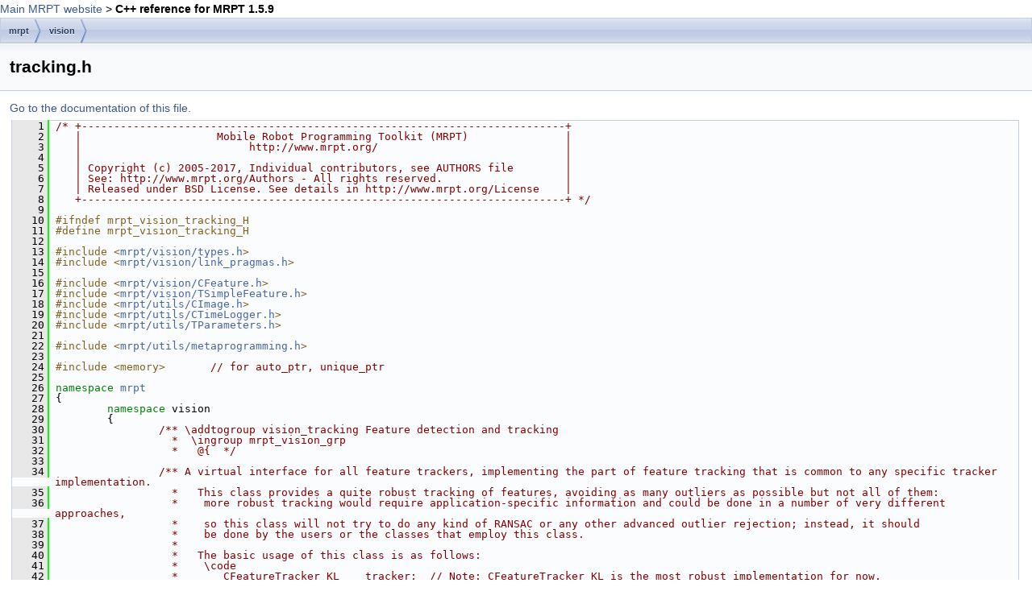

--- FILE ---
content_type: text/html
request_url: https://docs.mrpt.org/reference/mrpt-1.5/tracking_8h_source.html
body_size: 12360
content:
<!DOCTYPE HTML PUBLIC "-//W3C//DTD HTML 4.01 Transitional//EN">
<html><head><meta http-equiv="Content-Type" content="text/html;charset=iso-8859-1">
<title>tracking.h Source File</title>
<link href="doxygen.css" rel="stylesheet" type="text/css">
<link href="tabs.css" rel="stylesheet" type="text/css">
</head><body>
<div align="left"><a href="http://www.mrpt.org/">Main MRPT website</a> &gt; <b>C++ reference for MRPT 1.5.9</b> </div>
<!-- Generated by Doxygen 1.8.14 -->
<script type="text/javascript">
/* @license magnet:?xt=urn:btih:cf05388f2679ee054f2beb29a391d25f4e673ac3&amp;dn=gpl-2.0.txt GPL-v2 */
var searchBox = new SearchBox("searchBox", "search",false,'Search');
/* @license-end */
</script>
<script type="text/javascript" src="menudata.js"></script>
<script type="text/javascript" src="menu.js"></script>
<script type="text/javascript">
/* @license magnet:?xt=urn:btih:cf05388f2679ee054f2beb29a391d25f4e673ac3&amp;dn=gpl-2.0.txt GPL-v2 */
$(function() {
  initMenu('',true,true,'search.php','Search');
/* @license magnet:?xt=urn:btih:cf05388f2679ee054f2beb29a391d25f4e673ac3&amp;dn=gpl-2.0.txt GPL-v2 */
  $(document).ready(function() {
    if ($('.searchresults').length > 0) { searchBox.DOMSearchField().focus(); }
  });
});
/* @license-end */</script>
<div id="main-nav"></div>
<div id="nav-path" class="navpath">
  <ul>
<li class="navelem"><a class="el" href="dir_1b6c5db32a3e81898db4ad2fba19b0fa.html">mrpt</a></li><li class="navelem"><a class="el" href="dir_d598adbfe1870feb2c942381eb98da75.html">vision</a></li>  </ul>
</div>
</div><!-- top -->
<div class="header">
  <div class="headertitle">
<div class="title">tracking.h</div>  </div>
</div><!--header-->
<div class="contents">
<a href="tracking_8h.html">Go to the documentation of this file.</a><div class="fragment"><div class="line"><a name="l00001"></a><span class="lineno">    1</span>&#160;<span class="comment">/* +---------------------------------------------------------------------------+</span></div><div class="line"><a name="l00002"></a><span class="lineno">    2</span>&#160;<span class="comment">   |                     Mobile Robot Programming Toolkit (MRPT)               |</span></div><div class="line"><a name="l00003"></a><span class="lineno">    3</span>&#160;<span class="comment">   |                          http://www.mrpt.org/                             |</span></div><div class="line"><a name="l00004"></a><span class="lineno">    4</span>&#160;<span class="comment">   |                                                                           |</span></div><div class="line"><a name="l00005"></a><span class="lineno">    5</span>&#160;<span class="comment">   | Copyright (c) 2005-2017, Individual contributors, see AUTHORS file        |</span></div><div class="line"><a name="l00006"></a><span class="lineno">    6</span>&#160;<span class="comment">   | See: http://www.mrpt.org/Authors - All rights reserved.                   |</span></div><div class="line"><a name="l00007"></a><span class="lineno">    7</span>&#160;<span class="comment">   | Released under BSD License. See details in http://www.mrpt.org/License    |</span></div><div class="line"><a name="l00008"></a><span class="lineno">    8</span>&#160;<span class="comment">   +---------------------------------------------------------------------------+ */</span></div><div class="line"><a name="l00009"></a><span class="lineno">    9</span>&#160;</div><div class="line"><a name="l00010"></a><span class="lineno">   10</span>&#160;<span class="preprocessor">#ifndef mrpt_vision_tracking_H</span></div><div class="line"><a name="l00011"></a><span class="lineno">   11</span>&#160;<span class="preprocessor">#define mrpt_vision_tracking_H</span></div><div class="line"><a name="l00012"></a><span class="lineno">   12</span>&#160;</div><div class="line"><a name="l00013"></a><span class="lineno">   13</span>&#160;<span class="preprocessor">#include &lt;<a class="code" href="vision_2include_2mrpt_2vision_2types_8h.html">mrpt/vision/types.h</a>&gt;</span></div><div class="line"><a name="l00014"></a><span class="lineno">   14</span>&#160;<span class="preprocessor">#include &lt;<a class="code" href="vision_2include_2mrpt_2vision_2link__pragmas_8h.html">mrpt/vision/link_pragmas.h</a>&gt;</span></div><div class="line"><a name="l00015"></a><span class="lineno">   15</span>&#160;</div><div class="line"><a name="l00016"></a><span class="lineno">   16</span>&#160;<span class="preprocessor">#include &lt;<a class="code" href="_c_feature_8h.html">mrpt/vision/CFeature.h</a>&gt;</span></div><div class="line"><a name="l00017"></a><span class="lineno">   17</span>&#160;<span class="preprocessor">#include &lt;<a class="code" href="_t_simple_feature_8h.html">mrpt/vision/TSimpleFeature.h</a>&gt;</span></div><div class="line"><a name="l00018"></a><span class="lineno">   18</span>&#160;<span class="preprocessor">#include &lt;<a class="code" href="_c_image_8h.html">mrpt/utils/CImage.h</a>&gt;</span></div><div class="line"><a name="l00019"></a><span class="lineno">   19</span>&#160;<span class="preprocessor">#include &lt;<a class="code" href="_c_time_logger_8h.html">mrpt/utils/CTimeLogger.h</a>&gt;</span></div><div class="line"><a name="l00020"></a><span class="lineno">   20</span>&#160;<span class="preprocessor">#include &lt;<a class="code" href="_t_parameters_8h.html">mrpt/utils/TParameters.h</a>&gt;</span></div><div class="line"><a name="l00021"></a><span class="lineno">   21</span>&#160;</div><div class="line"><a name="l00022"></a><span class="lineno">   22</span>&#160;<span class="preprocessor">#include &lt;<a class="code" href="metaprogramming_8h.html">mrpt/utils/metaprogramming.h</a>&gt;</span></div><div class="line"><a name="l00023"></a><span class="lineno">   23</span>&#160;</div><div class="line"><a name="l00024"></a><span class="lineno">   24</span>&#160;<span class="preprocessor">#include &lt;memory&gt;</span>       <span class="comment">// for auto_ptr, unique_ptr</span></div><div class="line"><a name="l00025"></a><span class="lineno">   25</span>&#160;</div><div class="line"><a name="l00026"></a><span class="lineno">   26</span>&#160;<span class="keyword">namespace </span><a class="code" href="namespacemrpt.html">mrpt</a></div><div class="line"><a name="l00027"></a><span class="lineno">   27</span>&#160;{</div><div class="line"><a name="l00028"></a><span class="lineno">   28</span>&#160;        <span class="keyword">namespace </span>vision</div><div class="line"><a name="l00029"></a><span class="lineno">   29</span>&#160;        {<span class="comment"></span></div><div class="line"><a name="l00030"></a><span class="lineno">   30</span>&#160;<span class="comment">                /** \addtogroup vision_tracking Feature detection and tracking</span></div><div class="line"><a name="l00031"></a><span class="lineno">   31</span>&#160;<span class="comment">                  *  \ingroup mrpt_vision_grp</span></div><div class="line"><a name="l00032"></a><span class="lineno">   32</span>&#160;<span class="comment">                  *   @{  */</span></div><div class="line"><a name="l00033"></a><span class="lineno">   33</span>&#160;<span class="comment"></span></div><div class="line"><a name="l00034"></a><span class="lineno">   34</span>&#160;<span class="comment">                /** A virtual interface for all feature trackers, implementing the part of feature tracking that is common to any specific tracker implementation.</span></div><div class="line"><a name="l00035"></a><span class="lineno">   35</span>&#160;<span class="comment">                  *   This class provides a quite robust tracking of features, avoiding as many outliers as possible but not all of them:</span></div><div class="line"><a name="l00036"></a><span class="lineno">   36</span>&#160;<span class="comment">                  *    more robust tracking would require application-specific information and could be done in a number of very different approaches,</span></div><div class="line"><a name="l00037"></a><span class="lineno">   37</span>&#160;<span class="comment">                  *    so this class will not try to do any kind of RANSAC or any other advanced outlier rejection; instead, it should</span></div><div class="line"><a name="l00038"></a><span class="lineno">   38</span>&#160;<span class="comment">                  *    be done by the users or the classes that employ this class.</span></div><div class="line"><a name="l00039"></a><span class="lineno">   39</span>&#160;<span class="comment">                  *</span></div><div class="line"><a name="l00040"></a><span class="lineno">   40</span>&#160;<span class="comment">                  *   The basic usage of this class is as follows:</span></div><div class="line"><a name="l00041"></a><span class="lineno">   41</span>&#160;<span class="comment">                  *    \code</span></div><div class="line"><a name="l00042"></a><span class="lineno">   42</span>&#160;<span class="comment">                  *       CFeatureTracker_KL    tracker;  // Note: CFeatureTracker_KL is the most robust implementation for now.</span></div><div class="line"><a name="l00043"></a><span class="lineno">   43</span>&#160;<span class="comment">                  *       tracker.extra_params[&quot;add_new_features&quot;] = 1;  // Enable detection of new features, not only tracking</span></div><div class="line"><a name="l00044"></a><span class="lineno">   44</span>&#160;<span class="comment">                  *       tracker.extra_params[...] = ...</span></div><div class="line"><a name="l00045"></a><span class="lineno">   45</span>&#160;<span class="comment">                  *       // ....</span></div><div class="line"><a name="l00046"></a><span class="lineno">   46</span>&#160;<span class="comment">                  *       CFeatureList  theFeats;  // The list of features</span></div><div class="line"><a name="l00047"></a><span class="lineno">   47</span>&#160;<span class="comment">                  *       mrpt::utils::CImage  previous_img, current_img;</span></div><div class="line"><a name="l00048"></a><span class="lineno">   48</span>&#160;<span class="comment">                  *</span></div><div class="line"><a name="l00049"></a><span class="lineno">   49</span>&#160;<span class="comment">                  *       while (true) {</span></div><div class="line"><a name="l00050"></a><span class="lineno">   50</span>&#160;<span class="comment">                  *           current_img = ... // Grab new image.</span></div><div class="line"><a name="l00051"></a><span class="lineno">   51</span>&#160;<span class="comment">                  *           if ( previous_img_is_ok )</span></div><div class="line"><a name="l00052"></a><span class="lineno">   52</span>&#160;<span class="comment">                  *               tracker.trackFeatures(previous_img, current_img, theFeats);</span></div><div class="line"><a name="l00053"></a><span class="lineno">   53</span>&#160;<span class="comment">                  *           previous_img = current_img;</span></div><div class="line"><a name="l00054"></a><span class="lineno">   54</span>&#160;<span class="comment">                  *       }</span></div><div class="line"><a name="l00055"></a><span class="lineno">   55</span>&#160;<span class="comment">                  *    \endcode</span></div><div class="line"><a name="l00056"></a><span class="lineno">   56</span>&#160;<span class="comment">                  *</span></div><div class="line"><a name="l00057"></a><span class="lineno">   57</span>&#160;<span class="comment">                  *  Below follows the list of optional parameters for &quot;extra_params&quot; which can be set</span></div><div class="line"><a name="l00058"></a><span class="lineno">   58</span>&#160;<span class="comment">                  *  and will be understood by this base class for any specific tracker implementation.</span></div><div class="line"><a name="l00059"></a><span class="lineno">   59</span>&#160;<span class="comment">                  *  Note that all parameters are double&#39;s, but boolean flags are emulated by the values 0.0 (false) and 1.0 (true).</span></div><div class="line"><a name="l00060"></a><span class="lineno">   60</span>&#160;<span class="comment">                  *</span></div><div class="line"><a name="l00061"></a><span class="lineno">   61</span>&#160;<span class="comment">                  *  List of parameters:</span></div><div class="line"><a name="l00062"></a><span class="lineno">   62</span>&#160;<span class="comment">                  * &lt;table border=&quot;1&quot; &gt;</span></div><div class="line"><a name="l00063"></a><span class="lineno">   63</span>&#160;<span class="comment">                  *   &lt;tr&gt;&lt;td align=&quot;center&quot; &gt; &lt;b&gt;Parameter name&lt;/b&gt;  &lt;/td&gt;  &lt;td align=&quot;center&quot; &gt; &lt;b&gt;Default value&lt;/b&gt; &lt;/td&gt; &lt;td align=&quot;center&quot; &gt; &lt;b&gt;Comments&lt;/b&gt; &lt;/td&gt; &lt;/tr&gt;</span></div><div class="line"><a name="l00064"></a><span class="lineno">   64</span>&#160;<span class="comment">                  *   &lt;tr&gt;&lt;td align=&quot;center&quot; &gt; add_new_features  &lt;/td&gt;  &lt;td align=&quot;center&quot; &gt; 0 &lt;/td&gt;</span></div><div class="line"><a name="l00065"></a><span class="lineno">   65</span>&#160;<span class="comment">                  *      &lt;td&gt; If set to &quot;1&quot;, the class will not only track existing features, but will also perform (after doing the actual tracking) an efficient</span></div><div class="line"><a name="l00066"></a><span class="lineno">   66</span>&#160;<span class="comment">                  *            search for new features with the FAST detector, and will add them to the passed &quot;CFeatureList&quot; if they fulfill a set of restrictions,</span></div><div class="line"><a name="l00067"></a><span class="lineno">   67</span>&#160;<span class="comment">                  *            as stablished by the other parameters (see &lt;i&gt;add_new_feat_min_separation&lt;/i&gt;,&lt;i&gt;add_new_feat_max_features&lt;/i&gt;,&lt;i&gt;minimum_KLT_response_to_add&lt;/i&gt;).</span></div><div class="line"><a name="l00068"></a><span class="lineno">   68</span>&#160;<span class="comment">                  *        &lt;/td&gt; &lt;/tr&gt;</span></div><div class="line"><a name="l00069"></a><span class="lineno">   69</span>&#160;<span class="comment">                  *   &lt;tr&gt;&lt;td align=&quot;center&quot; &gt; add_new_feat_min_separation  &lt;/td&gt;  &lt;td align=&quot;center&quot; &gt; 15 &lt;/td&gt;</span></div><div class="line"><a name="l00070"></a><span class="lineno">   70</span>&#160;<span class="comment">                  *      &lt;td&gt; If &lt;i&gt;add_new_features&lt;/i&gt;==1,  this is the minimum separation (in pixels) to any other (old, or new) feature for it</span></div><div class="line"><a name="l00071"></a><span class="lineno">   71</span>&#160;<span class="comment">                  *             being considered a candidate to be added.</span></div><div class="line"><a name="l00072"></a><span class="lineno">   72</span>&#160;<span class="comment">                  *         &lt;/td&gt; &lt;/tr&gt;</span></div><div class="line"><a name="l00073"></a><span class="lineno">   73</span>&#160;<span class="comment">                  *   &lt;tr&gt;&lt;td align=&quot;center&quot; &gt; desired_num_features_adapt  &lt;/td&gt;  &lt;td align=&quot;center&quot; &gt; (img_width*img_height)/512 &lt;/td&gt;</span></div><div class="line"><a name="l00074"></a><span class="lineno">   74</span>&#160;<span class="comment">                  *      &lt;td&gt; If &lt;i&gt;add_new_features&lt;/i&gt;==1, the threshold of the FAST(ER) feature detector is dynamically adapted such as the number of</span></div><div class="line"><a name="l00075"></a><span class="lineno">   75</span>&#160;<span class="comment">                  *        raw FAST keypoints is around this number. This number should be much higher than the real desired numbre of features, since this</span></div><div class="line"><a name="l00076"></a><span class="lineno">   76</span>&#160;<span class="comment">                  *        one includes many features concentrated in space which are later discarded for the minimum distance.</span></div><div class="line"><a name="l00077"></a><span class="lineno">   77</span>&#160;<span class="comment">                  *         &lt;/td&gt; &lt;/tr&gt;</span></div><div class="line"><a name="l00078"></a><span class="lineno">   78</span>&#160;<span class="comment">                  *   &lt;tr&gt;&lt;td align=&quot;center&quot; &gt; desired_num_features &lt;/td&gt;  &lt;td align=&quot;center&quot; &gt; 100 &lt;/td&gt;</span></div><div class="line"><a name="l00079"></a><span class="lineno">   79</span>&#160;<span class="comment">                  *      &lt;td&gt; If &lt;i&gt;add_new_features&lt;/i&gt;==1, the target number of the patch associated to each feature will be updated with every N&#39;th frame. &lt;/td&gt; &lt;/tr&gt;</span></div><div class="line"><a name="l00080"></a><span class="lineno">   80</span>&#160;<span class="comment">                  *   &lt;tr&gt;&lt;td align=&quot;center&quot; &gt; add_new_feat_patch_size  &lt;/td&gt;  &lt;td align=&quot;center&quot; &gt; 11 &lt;/td&gt;</span></div><div class="line"><a name="l00081"></a><span class="lineno">   81</span>&#160;<span class="comment">                  *      &lt;td&gt; If &lt;i&gt;add_new_features&lt;/i&gt;==1,  for each new added feature, this is the size of the patch to be extracted around the keypoint (set to 0 if patches are not required at all).</span></div><div class="line"><a name="l00082"></a><span class="lineno">   82</span>&#160;<span class="comment">                  *          &lt;/td&gt; &lt;/tr&gt;</span></div><div class="line"><a name="l00083"></a><span class="lineno">   83</span>&#160;<span class="comment">                  *   &lt;tr&gt;&lt;td align=&quot;center&quot; &gt; minimum_KLT_response_to_add  &lt;/td&gt;  &lt;td align=&quot;center&quot; &gt; 10 &lt;/td&gt;</span></div><div class="line"><a name="l00084"></a><span class="lineno">   84</span>&#160;<span class="comment">                  *      &lt;td&gt; If &lt;i&gt;add_new_features&lt;/i&gt;==1, this sets the minimum KLT response of candidate FAST features to be added in each frame, if they also fulfil the other restrictions (e.g. min.distance).</span></div><div class="line"><a name="l00085"></a><span class="lineno">   85</span>&#160;<span class="comment">                  *         &lt;/td&gt; &lt;/tr&gt;</span></div><div class="line"><a name="l00086"></a><span class="lineno">   86</span>&#160;<span class="comment">                  *   &lt;tr&gt;&lt;td align=&quot;center&quot; &gt; check_KLT_response_every  &lt;/td&gt;  &lt;td align=&quot;center&quot; &gt; 0 &lt;/td&gt;</span></div><div class="line"><a name="l00087"></a><span class="lineno">   87</span>&#160;<span class="comment">                  *      &lt;td&gt; If &gt;0, it will compute the KLT response at each feature point every &lt;i&gt;N&lt;/i&gt; frames</span></div><div class="line"><a name="l00088"></a><span class="lineno">   88</span>&#160;<span class="comment">                  *            and those below &lt;i&gt;minimum_KLT_response&lt;/i&gt; will be marked as &quot;lost&quot; in their &quot;track_status&quot; field.</span></div><div class="line"><a name="l00089"></a><span class="lineno">   89</span>&#160;<span class="comment">                  *        &lt;/td&gt; &lt;/tr&gt;</span></div><div class="line"><a name="l00090"></a><span class="lineno">   90</span>&#160;<span class="comment">                  *   &lt;tr&gt;&lt;td align=&quot;center&quot; &gt; minimum_KLT_response  &lt;/td&gt;  &lt;td align=&quot;center&quot; &gt; 5 &lt;/td&gt;</span></div><div class="line"><a name="l00091"></a><span class="lineno">   91</span>&#160;<span class="comment">                  *      &lt;td&gt; See explanation of &lt;i&gt;check_KLT_response_every&lt;/i&gt;.</span></div><div class="line"><a name="l00092"></a><span class="lineno">   92</span>&#160;<span class="comment">                  *        &lt;/td&gt; &lt;/tr&gt;</span></div><div class="line"><a name="l00093"></a><span class="lineno">   93</span>&#160;<span class="comment">                  *   &lt;tr&gt;&lt;td align=&quot;center&quot; &gt; KLT_response_half_win  &lt;/td&gt;  &lt;td align=&quot;center&quot; &gt; 4 &lt;/td&gt;</span></div><div class="line"><a name="l00094"></a><span class="lineno">   94</span>&#160;<span class="comment">                  *      &lt;td&gt; When computing the KLT response of features (see &lt;i&gt;minimum_KLT_response&lt;/i&gt; and &lt;i&gt;minimum_KLT_response_to_add&lt;/i&gt;),</span></div><div class="line"><a name="l00095"></a><span class="lineno">   95</span>&#160;<span class="comment">                  *            the window centered at the point for its estimation will be of size (2*W+1)x(2*W+1), with &lt;i&gt;W&lt;/i&gt; being this parameter value.</span></div><div class="line"><a name="l00096"></a><span class="lineno">   96</span>&#160;<span class="comment">                  *       &lt;/td&gt; &lt;/tr&gt;</span></div><div class="line"><a name="l00097"></a><span class="lineno">   97</span>&#160;<span class="comment">                  *   &lt;tr&gt;&lt;td align=&quot;center&quot; &gt; update_patches_every  &lt;/td&gt;  &lt;td align=&quot;center&quot; &gt; 0 &lt;/td&gt;</span></div><div class="line"><a name="l00098"></a><span class="lineno">   98</span>&#160;<span class="comment">                  *      &lt;td&gt; If !=0, the patch associated to each feature will be updated with every N&#39;th frame. &lt;/td&gt; &lt;/tr&gt;</span></div><div class="line"><a name="l00099"></a><span class="lineno">   99</span>&#160;<span class="comment">                  *   &lt;tr&gt;&lt;td align=&quot;center&quot; &gt; remove_lost_features  &lt;/td&gt;  &lt;td align=&quot;center&quot; &gt; 0 &lt;/td&gt;</span></div><div class="line"><a name="l00100"></a><span class="lineno">  100</span>&#160;<span class="comment">                  *      &lt;td&gt; If !=0, out-of-bound features or those lost while tracking, will be automatically removed from the list of features.</span></div><div class="line"><a name="l00101"></a><span class="lineno">  101</span>&#160;<span class="comment">                  *            Otherwise, the user will have to manually remove them by checking the track_status field. &lt;/td&gt; &lt;/tr&gt;</span></div><div class="line"><a name="l00102"></a><span class="lineno">  102</span>&#160;<span class="comment">                  * &lt;/table&gt;</span></div><div class="line"><a name="l00103"></a><span class="lineno">  103</span>&#160;<span class="comment">                  *</span></div><div class="line"><a name="l00104"></a><span class="lineno">  104</span>&#160;<span class="comment">                  *  This class also offers a time profiler, disabled by default (see getProfiler and enableTimeLogger).</span></div><div class="line"><a name="l00105"></a><span class="lineno">  105</span>&#160;<span class="comment">                  *</span></div><div class="line"><a name="l00106"></a><span class="lineno">  106</span>&#160;<span class="comment">                  * \sa CFeatureTracker_KL, the example application &quot;track-video-features&quot;.</span></div><div class="line"><a name="l00107"></a><span class="lineno">  107</span>&#160;<span class="comment">                  */</span></div><div class="line"><a name="l00108"></a><span class="lineno"><a class="line" href="structmrpt_1_1vision_1_1_c_generic_feature_tracker.html">  108</a></span>&#160;                <span class="keyword">struct </span><a class="code" href="vision_2include_2mrpt_2vision_2link__pragmas_8h.html#aa4a17fb846aac61f4e57b17b6f784559">VISION_IMPEXP</a>  <a class="code" href="structmrpt_1_1vision_1_1_c_generic_feature_tracker.html">CGenericFeatureTracker</a></div><div class="line"><a name="l00109"></a><span class="lineno">  109</span>&#160;                {<span class="comment"></span></div><div class="line"><a name="l00110"></a><span class="lineno">  110</span>&#160;<span class="comment">                        /** Optional list of extra parameters to the algorithm. */</span></div><div class="line"><a name="l00111"></a><span class="lineno"><a class="line" href="structmrpt_1_1vision_1_1_c_generic_feature_tracker.html#a2b81ed2b0cb9fb13cbd9d75296bf73cf">  111</a></span>&#160;                        <a class="code" href="structmrpt_1_1utils_1_1_t_parameters.html">mrpt::utils::TParametersDouble</a> <a class="code" href="structmrpt_1_1vision_1_1_c_generic_feature_tracker.html#a2b81ed2b0cb9fb13cbd9d75296bf73cf">extra_params</a>;</div><div class="line"><a name="l00112"></a><span class="lineno">  112</span>&#160;<span class="comment"></span></div><div class="line"><a name="l00113"></a><span class="lineno">  113</span>&#160;<span class="comment">                        /** Default ctor */</span></div><div class="line"><a name="l00114"></a><span class="lineno"><a class="line" href="structmrpt_1_1vision_1_1_c_generic_feature_tracker.html#aa6eb709d0f7a40c739398f0234822bc8">  114</a></span>&#160;                        <span class="keyword">inline</span> <a class="code" href="structmrpt_1_1vision_1_1_c_generic_feature_tracker.html#aa6eb709d0f7a40c739398f0234822bc8">CGenericFeatureTracker</a>() : m_timlog(false), m_update_patches_counter(0),m_check_KLT_counter(0),m_detector_adaptive_thres(10)</div><div class="line"><a name="l00115"></a><span class="lineno">  115</span>&#160;                        { }<span class="comment"></span></div><div class="line"><a name="l00116"></a><span class="lineno">  116</span>&#160;<span class="comment">                        /** Ctor with extra parameters */</span></div><div class="line"><a name="l00117"></a><span class="lineno"><a class="line" href="structmrpt_1_1vision_1_1_c_generic_feature_tracker.html#af030d71d91493fcf5289ab2fc4ea5cfb">  117</a></span>&#160;                        <span class="keyword">inline</span> <a class="code" href="structmrpt_1_1vision_1_1_c_generic_feature_tracker.html#af030d71d91493fcf5289ab2fc4ea5cfb">CGenericFeatureTracker</a>(<a class="code" href="structmrpt_1_1utils_1_1_t_parameters.html">mrpt::utils::TParametersDouble</a> extraParams) : extra_params(extraParams), m_timlog(false), m_update_patches_counter(0),m_check_KLT_counter(0),m_detector_adaptive_thres(10)</div><div class="line"><a name="l00118"></a><span class="lineno">  118</span>&#160;                        { }<span class="comment"></span></div><div class="line"><a name="l00119"></a><span class="lineno">  119</span>&#160;<span class="comment">                        /** Dtor */</span></div><div class="line"><a name="l00120"></a><span class="lineno"><a class="line" href="structmrpt_1_1vision_1_1_c_generic_feature_tracker.html#ac0cfa7031fbb8a1f7e59f5560d891a31">  120</a></span>&#160;                        <span class="keyword">virtual</span> <a class="code" href="structmrpt_1_1vision_1_1_c_generic_feature_tracker.html#ac0cfa7031fbb8a1f7e59f5560d891a31">~CGenericFeatureTracker</a>()</div><div class="line"><a name="l00121"></a><span class="lineno">  121</span>&#160;                        { }</div><div class="line"><a name="l00122"></a><span class="lineno">  122</span>&#160;<span class="comment"></span></div><div class="line"><a name="l00123"></a><span class="lineno">  123</span>&#160;<span class="comment">                        /** Perform feature tracking from &quot;old_img&quot; to &quot;new_img&quot;, with a (possibly empty) list of previously tracked features &quot;inout_featureList&quot;.</span></div><div class="line"><a name="l00124"></a><span class="lineno">  124</span>&#160;<span class="comment">                          *  This is a list of parameters (in &quot;extraParams&quot;) accepted by ALL implementations of feature tracker (see each derived class for more specific parameters).</span></div><div class="line"><a name="l00125"></a><span class="lineno">  125</span>&#160;<span class="comment">                          *             - &quot;add_new_features&quot; (Default=0). If set to &quot;1&quot;, new features will be also added to the existing ones in areas of the image poor of features.</span></div><div class="line"><a name="l00126"></a><span class="lineno">  126</span>&#160;<span class="comment">                          * This method does:</span></div><div class="line"><a name="l00127"></a><span class="lineno">  127</span>&#160;<span class="comment">                          *    - Convert old and new images to grayscale, if they&#39;re in color.</span></div><div class="line"><a name="l00128"></a><span class="lineno">  128</span>&#160;<span class="comment">                          *    - Call the pure virtual &quot;trackFeatures_impl&quot; method.</span></div><div class="line"><a name="l00129"></a><span class="lineno">  129</span>&#160;<span class="comment">                          *    - Implement the optional detection of new features if &quot;add_new_features&quot;!=0.</span></div><div class="line"><a name="l00130"></a><span class="lineno">  130</span>&#160;<span class="comment">                          */</span></div><div class="line"><a name="l00131"></a><span class="lineno">  131</span>&#160;                        <span class="keywordtype">void</span> trackFeatures(<span class="keyword">const</span> <a class="code" href="classmrpt_1_1utils_1_1_c_image.html">mrpt::utils::CImage</a> &amp;old_img,<span class="keyword">const</span> <a class="code" href="classmrpt_1_1utils_1_1_c_image.html">mrpt::utils::CImage</a> &amp;new_img,<a class="code" href="structmrpt_1_1vision_1_1_t_simple_feature_list__templ.html">TSimpleFeatureList</a> &amp;inout_featureList );</div><div class="line"><a name="l00132"></a><span class="lineno">  132</span>&#160;<span class="comment"></span></div><div class="line"><a name="l00133"></a><span class="lineno">  133</span>&#160;<span class="comment">                        /** overload with subpixel precision */</span></div><div class="line"><a name="l00134"></a><span class="lineno">  134</span>&#160;                        <span class="keywordtype">void</span> trackFeatures(<span class="keyword">const</span> <a class="code" href="classmrpt_1_1utils_1_1_c_image.html">mrpt::utils::CImage</a> &amp;old_img,<span class="keyword">const</span> <a class="code" href="classmrpt_1_1utils_1_1_c_image.html">mrpt::utils::CImage</a> &amp;new_img,<a class="code" href="structmrpt_1_1vision_1_1_t_simple_feature_list__templ.html">TSimpleFeaturefList</a> &amp;inout_featureList );</div><div class="line"><a name="l00135"></a><span class="lineno">  135</span>&#160;<span class="comment"></span></div><div class="line"><a name="l00136"></a><span class="lineno">  136</span>&#160;<span class="comment">                        /** overload This overload version uses the old (and much slower) CFeatureList  */</span></div><div class="line"><a name="l00137"></a><span class="lineno">  137</span>&#160;                        <span class="keywordtype">void</span> trackFeatures(<span class="keyword">const</span> <a class="code" href="classmrpt_1_1utils_1_1_c_image.html">mrpt::utils::CImage</a> &amp;old_img,<span class="keyword">const</span> <a class="code" href="classmrpt_1_1utils_1_1_c_image.html">mrpt::utils::CImage</a> &amp;new_img,<a class="code" href="classmrpt_1_1vision_1_1_c_feature_list.html">CFeatureList</a> &amp;inout_featureList );</div><div class="line"><a name="l00138"></a><span class="lineno">  138</span>&#160;<span class="comment"></span></div><div class="line"><a name="l00139"></a><span class="lineno">  139</span>&#160;<span class="comment">                        /** A wrapper around the basic trackFeatures() method, but keeping the original list of features unmodified and returns the tracked ones in a new list. */</span></div><div class="line"><a name="l00140"></a><span class="lineno"><a class="line" href="structmrpt_1_1vision_1_1_c_generic_feature_tracker.html#a4becc5570f4f86b8f3a52f4a7cf7b6fa">  140</a></span>&#160;                        <span class="keyword">inline</span> <span class="keywordtype">void</span> <a class="code" href="structmrpt_1_1vision_1_1_c_generic_feature_tracker.html#a4becc5570f4f86b8f3a52f4a7cf7b6fa">trackFeaturesNewList</a>(</div><div class="line"><a name="l00141"></a><span class="lineno">  141</span>&#160;                                <span class="keyword">const</span> <a class="code" href="classmrpt_1_1utils_1_1_c_image.html">mrpt::utils::CImage</a> &amp;old_img,</div><div class="line"><a name="l00142"></a><span class="lineno">  142</span>&#160;                                <span class="keyword">const</span> <a class="code" href="classmrpt_1_1utils_1_1_c_image.html">mrpt::utils::CImage</a> &amp;new_img,</div><div class="line"><a name="l00143"></a><span class="lineno">  143</span>&#160;                                <span class="keyword">const</span> <a class="code" href="classmrpt_1_1vision_1_1_c_feature_list.html">vision::CFeatureList</a> &amp;in_featureList,</div><div class="line"><a name="l00144"></a><span class="lineno">  144</span>&#160;                                <a class="code" href="classmrpt_1_1vision_1_1_c_feature_list.html">vision::CFeatureList</a> &amp;out_featureList</div><div class="line"><a name="l00145"></a><span class="lineno">  145</span>&#160;                                )</div><div class="line"><a name="l00146"></a><span class="lineno">  146</span>&#160;                        {</div><div class="line"><a name="l00147"></a><span class="lineno">  147</span>&#160;                                out_featureList = in_featureList;</div><div class="line"><a name="l00148"></a><span class="lineno">  148</span>&#160;                                std::for_each(</div><div class="line"><a name="l00149"></a><span class="lineno">  149</span>&#160;                                        out_featureList.<a class="code" href="classmrpt_1_1vision_1_1_c_feature_list.html#a51d87725bb158a2a648b18e0b99ddad0">begin</a>(),out_featureList.<a class="code" href="classmrpt_1_1vision_1_1_c_feature_list.html#a8aeaa665d175d6586be382752a2cef41">end</a>(),</div><div class="line"><a name="l00150"></a><span class="lineno">  150</span>&#160;                                        <a class="code" href="structmrpt_1_1utils_1_1metaprogramming_1_1_object_make_unique.html">mrpt::utils::metaprogramming::ObjectMakeUnique</a>() );</div><div class="line"><a name="l00151"></a><span class="lineno">  151</span>&#160;                                this-&gt;trackFeatures(old_img, new_img, out_featureList);</div><div class="line"><a name="l00152"></a><span class="lineno">  152</span>&#160;                        }</div><div class="line"><a name="l00153"></a><span class="lineno">  153</span>&#160;<span class="comment"></span></div><div class="line"><a name="l00154"></a><span class="lineno">  154</span>&#160;<span class="comment">                        /** Returns a read-only reference to the internal time logger */</span></div><div class="line"><a name="l00155"></a><span class="lineno"><a class="line" href="structmrpt_1_1vision_1_1_c_generic_feature_tracker.html#a2626d277d7efc12d7567cfd18fb5c6e5">  155</a></span>&#160;                        <span class="keyword">inline</span> <span class="keyword">const</span> <a class="code" href="classmrpt_1_1utils_1_1_c_time_logger.html">mrpt::utils::CTimeLogger</a>  &amp; <a class="code" href="structmrpt_1_1vision_1_1_c_generic_feature_tracker.html#a2626d277d7efc12d7567cfd18fb5c6e5">getProfiler</a>()<span class="keyword"> const </span>{ <span class="keywordflow">return</span> m_timlog; }<span class="comment"></span></div><div class="line"><a name="l00156"></a><span class="lineno">  156</span>&#160;<span class="comment">                        /** Returns a reference to the internal time logger */</span></div><div class="line"><a name="l00157"></a><span class="lineno"><a class="line" href="structmrpt_1_1vision_1_1_c_generic_feature_tracker.html#af5538fb8d752b810c7bac461a7043f3d">  157</a></span>&#160;                        <span class="keyword">inline</span> <a class="code" href="classmrpt_1_1utils_1_1_c_time_logger.html">mrpt::utils::CTimeLogger</a>  &amp; <a class="code" href="structmrpt_1_1vision_1_1_c_generic_feature_tracker.html#af5538fb8d752b810c7bac461a7043f3d">getProfiler</a>() { <span class="keywordflow">return</span> m_timlog; }</div><div class="line"><a name="l00158"></a><span class="lineno">  158</span>&#160;<span class="comment"></span></div><div class="line"><a name="l00159"></a><span class="lineno">  159</span>&#160;<span class="comment">                        /** Returns a read-only reference to the internal time logger */</span></div><div class="line"><a name="l00160"></a><span class="lineno"><a class="line" href="structmrpt_1_1vision_1_1_c_generic_feature_tracker.html#aa9453970afc0eda64c1be01ccf7f4566">  160</a></span>&#160;                        <span class="keyword">inline</span> <span class="keywordtype">void</span> <a class="code" href="structmrpt_1_1vision_1_1_c_generic_feature_tracker.html#aa9453970afc0eda64c1be01ccf7f4566">enableTimeLogger</a>(<span class="keywordtype">bool</span> enable=<span class="keyword">true</span>) { m_timlog.enable(enable); }</div><div class="line"><a name="l00161"></a><span class="lineno">  161</span>&#160;<span class="comment"></span></div><div class="line"><a name="l00162"></a><span class="lineno">  162</span>&#160;<span class="comment">                        /** Returns the current adaptive threshold used by the FAST(ER) detector to find out new features in empty areas */</span></div><div class="line"><a name="l00163"></a><span class="lineno"><a class="line" href="structmrpt_1_1vision_1_1_c_generic_feature_tracker.html#ae299a2a795d115782917997f536dad02">  163</a></span>&#160;                        <span class="keyword">inline</span> <span class="keywordtype">int</span> <a class="code" href="structmrpt_1_1vision_1_1_c_generic_feature_tracker.html#ae299a2a795d115782917997f536dad02">getDetectorAdaptiveThreshold</a>()<span class="keyword"> const </span>{ <span class="keywordflow">return</span> m_detector_adaptive_thres; }</div><div class="line"><a name="l00164"></a><span class="lineno">  164</span>&#160;</div><div class="line"><a name="l00165"></a><span class="lineno"><a class="line" href="structmrpt_1_1vision_1_1_c_generic_feature_tracker_1_1_t_extra_output_info.html">  165</a></span>&#160;                        <span class="keyword">struct </span><a class="code" href="vision_2include_2mrpt_2vision_2link__pragmas_8h.html#aa4a17fb846aac61f4e57b17b6f784559">VISION_IMPEXP</a> <a class="code" href="structmrpt_1_1vision_1_1_c_generic_feature_tracker_1_1_t_extra_output_info.html">TExtraOutputInfo</a></div><div class="line"><a name="l00166"></a><span class="lineno">  166</span>&#160;                        {</div><div class="line"><a name="l00167"></a><span class="lineno"><a class="line" href="structmrpt_1_1vision_1_1_c_generic_feature_tracker_1_1_t_extra_output_info.html#aadcdfc855fb8efac587106f8de03da5b">  167</a></span>&#160;                                <span class="keywordtype">size_t</span>  <a class="code" href="structmrpt_1_1vision_1_1_c_generic_feature_tracker_1_1_t_extra_output_info.html#aadcdfc855fb8efac587106f8de03da5b">raw_FAST_feats_detected</a>;  <span class="comment">//!&lt; In the new_img with the last adaptive threshold</span></div><div class="line"><a name="l00168"></a><span class="lineno"><a class="line" href="structmrpt_1_1vision_1_1_c_generic_feature_tracker_1_1_t_extra_output_info.html#aa5e3777e89fc3bcdb44ff1ec15cbafbc">  168</a></span>&#160;<span class="comment"></span>                                <span class="keywordtype">size_t</span>  <a class="code" href="structmrpt_1_1vision_1_1_c_generic_feature_tracker_1_1_t_extra_output_info.html#aa5e3777e89fc3bcdb44ff1ec15cbafbc">num_deleted_feats</a>; <span class="comment">//!&lt; The number of features which were deleted due to OOB, bad tracking, etc... (only if &quot;remove_lost_features&quot; is enabled)</span></div><div class="line"><a name="l00169"></a><span class="lineno">  169</span>&#160;<span class="comment"></span>                        };</div><div class="line"><a name="l00170"></a><span class="lineno">  170</span>&#160;</div><div class="line"><a name="l00171"></a><span class="lineno"><a class="line" href="structmrpt_1_1vision_1_1_c_generic_feature_tracker.html#a8d097a7479a5363be5a282fa49d7366a">  171</a></span>&#160;                        <a class="code" href="structmrpt_1_1vision_1_1_c_generic_feature_tracker_1_1_t_extra_output_info.html">TExtraOutputInfo</a>  <a class="code" href="structmrpt_1_1vision_1_1_c_generic_feature_tracker.html#a8d097a7479a5363be5a282fa49d7366a">last_execution_extra_info</a>; <span class="comment">//!&lt; Updated with each call to trackFeatures()</span></div><div class="line"><a name="l00172"></a><span class="lineno">  172</span>&#160;<span class="comment"></span></div><div class="line"><a name="l00173"></a><span class="lineno">  173</span>&#160;                <span class="keyword">protected</span>:<span class="comment"></span></div><div class="line"><a name="l00174"></a><span class="lineno">  174</span>&#160;<span class="comment">                        /** The tracking method implementation, to be implemented in children classes. */</span></div><div class="line"><a name="l00175"></a><span class="lineno">  175</span>&#160;                        <span class="keyword">virtual</span> <span class="keywordtype">void</span> trackFeatures_impl(<span class="keyword">const</span> <a class="code" href="classmrpt_1_1utils_1_1_c_image.html">mrpt::utils::CImage</a> &amp;old_img,<span class="keyword">const</span> <a class="code" href="classmrpt_1_1utils_1_1_c_image.html">mrpt::utils::CImage</a> &amp;new_img,<a class="code" href="structmrpt_1_1vision_1_1_t_simple_feature_list__templ.html">TSimpleFeaturefList</a>  &amp;inout_featureList );</div><div class="line"><a name="l00176"></a><span class="lineno">  176</span>&#160;<span class="comment"></span></div><div class="line"><a name="l00177"></a><span class="lineno">  177</span>&#160;<span class="comment">                        /** The tracking method implementation, to be implemented in children classes. */</span></div><div class="line"><a name="l00178"></a><span class="lineno">  178</span>&#160;                        <span class="keyword">virtual</span> <span class="keywordtype">void</span> trackFeatures_impl(<span class="keyword">const</span> <a class="code" href="classmrpt_1_1utils_1_1_c_image.html">mrpt::utils::CImage</a> &amp;old_img,<span class="keyword">const</span> <a class="code" href="classmrpt_1_1utils_1_1_c_image.html">mrpt::utils::CImage</a> &amp;new_img,<a class="code" href="structmrpt_1_1vision_1_1_t_simple_feature_list__templ.html">TSimpleFeatureList</a>  &amp;inout_featureList ) = 0;</div><div class="line"><a name="l00179"></a><span class="lineno">  179</span>&#160;<span class="comment"></span></div><div class="line"><a name="l00180"></a><span class="lineno">  180</span>&#160;<span class="comment">                        /** This version falls back to the version with TSimpleFeatureList if the derived class does not implement it. */</span></div><div class="line"><a name="l00181"></a><span class="lineno">  181</span>&#160;                        <span class="keyword">virtual</span> <span class="keywordtype">void</span> trackFeatures_impl(<span class="keyword">const</span> <a class="code" href="classmrpt_1_1utils_1_1_c_image.html">mrpt::utils::CImage</a> &amp;old_img,<span class="keyword">const</span> <a class="code" href="classmrpt_1_1utils_1_1_c_image.html">mrpt::utils::CImage</a> &amp;new_img,<a class="code" href="classmrpt_1_1vision_1_1_c_feature_list.html">CFeatureList</a> &amp;inout_featureList ) = 0;</div><div class="line"><a name="l00182"></a><span class="lineno">  182</span>&#160;</div><div class="line"><a name="l00183"></a><span class="lineno"><a class="line" href="structmrpt_1_1vision_1_1_c_generic_feature_tracker.html#af9203d9f912c98716ba879041f58ff6e">  183</a></span>&#160;                        <a class="code" href="classmrpt_1_1utils_1_1_c_time_logger.html">mrpt::utils::CTimeLogger</a>  <a class="code" href="structmrpt_1_1vision_1_1_c_generic_feature_tracker.html#af9203d9f912c98716ba879041f58ff6e">m_timlog</a>; <span class="comment">//!&lt; the internal time logger, disabled by default.</span></div><div class="line"><a name="l00184"></a><span class="lineno">  184</span>&#160;<span class="comment"></span><span class="comment"></span></div><div class="line"><a name="l00185"></a><span class="lineno">  185</span>&#160;<span class="comment">                        /** This field is clared by \a trackFeatures() before calling \a trackFeatures_impl(), and</span></div><div class="line"><a name="l00186"></a><span class="lineno">  186</span>&#160;<span class="comment">                          *   can be filled out with newly defected FAST(ER) features in the latter.</span></div><div class="line"><a name="l00187"></a><span class="lineno">  187</span>&#160;<span class="comment">                          * If it&#39;s not the case, feats will be computed anyway if the user enabled the &quot;add_new_features&quot; option.</span></div><div class="line"><a name="l00188"></a><span class="lineno">  188</span>&#160;<span class="comment">                          */</span></div><div class="line"><a name="l00189"></a><span class="lineno"><a class="line" href="structmrpt_1_1vision_1_1_c_generic_feature_tracker.html#aa80dc7e788fa6aee664d04fa49bdd4e5">  189</a></span>&#160;                        <a class="code" href="structmrpt_1_1vision_1_1_t_simple_feature_list__templ.html">mrpt::vision::TSimpleFeatureList</a>   <a class="code" href="structmrpt_1_1vision_1_1_c_generic_feature_tracker.html#aa80dc7e788fa6aee664d04fa49bdd4e5">m_newly_detected_feats</a>;</div><div class="line"><a name="l00190"></a><span class="lineno">  190</span>&#160;<span class="comment"></span></div><div class="line"><a name="l00191"></a><span class="lineno">  191</span>&#160;<span class="comment">                        /** Adapts the threshold \a m_detector_adaptive_thres according to the real and desired number of features just detected */</span></div><div class="line"><a name="l00192"></a><span class="lineno">  192</span>&#160;                        <span class="keywordtype">void</span> updateAdaptiveNewFeatsThreshold(</div><div class="line"><a name="l00193"></a><span class="lineno">  193</span>&#160;                                <span class="keyword">const</span> <span class="keywordtype">size_t</span> nNewlyDetectedFeats,</div><div class="line"><a name="l00194"></a><span class="lineno">  194</span>&#160;                                <span class="keyword">const</span> <span class="keywordtype">size_t</span> desired_num_features);</div><div class="line"><a name="l00195"></a><span class="lineno">  195</span>&#160;</div><div class="line"><a name="l00196"></a><span class="lineno">  196</span>&#160;                <span class="keyword">private</span>:</div><div class="line"><a name="l00197"></a><span class="lineno"><a class="line" href="structmrpt_1_1vision_1_1_c_generic_feature_tracker.html#acb2586a70ebfbfb1b666f9d02fadbb90">  197</a></span>&#160;                        <span class="keywordtype">size_t</span>          <a class="code" href="structmrpt_1_1vision_1_1_c_generic_feature_tracker.html#acb2586a70ebfbfb1b666f9d02fadbb90">m_update_patches_counter</a>;       <span class="comment">//!&lt; for use when &quot;update_patches_every&quot;&gt;=1</span></div><div class="line"><a name="l00198"></a><span class="lineno"><a class="line" href="structmrpt_1_1vision_1_1_c_generic_feature_tracker.html#a2eb5188b9edfae41afed07cd0156d397">  198</a></span>&#160;<span class="comment"></span>                        <span class="keywordtype">size_t</span>          <a class="code" href="structmrpt_1_1vision_1_1_c_generic_feature_tracker.html#a2eb5188b9edfae41afed07cd0156d397">m_check_KLT_counter</a>;    <span class="comment">//!&lt; For use when &quot;check_KLT_response_every&quot;&gt;=1</span></div><div class="line"><a name="l00199"></a><span class="lineno"><a class="line" href="structmrpt_1_1vision_1_1_c_generic_feature_tracker.html#a2db465f40cfd3dcd97a18498495242c5">  199</a></span>&#160;<span class="comment"></span>                        <span class="keywordtype">int</span>                     <a class="code" href="structmrpt_1_1vision_1_1_c_generic_feature_tracker.html#a2db465f40cfd3dcd97a18498495242c5">m_detector_adaptive_thres</a>;  <span class="comment">//!&lt; For use in &quot;add_new_features&quot; == true</span></div><div class="line"><a name="l00200"></a><span class="lineno">  200</span>&#160;<span class="comment"></span></div><div class="line"><a name="l00201"></a><span class="lineno">  201</span>&#160;                        <span class="keyword">template</span> &lt;<span class="keyword">typename</span> FEATLIST&gt;</div><div class="line"><a name="l00202"></a><span class="lineno">  202</span>&#160;                        <span class="keywordtype">void</span> internal_trackFeatures(</div><div class="line"><a name="l00203"></a><span class="lineno">  203</span>&#160;                                <span class="keyword">const</span> <a class="code" href="classmrpt_1_1utils_1_1_c_image.html">mrpt::utils::CImage</a> &amp;old_img,</div><div class="line"><a name="l00204"></a><span class="lineno">  204</span>&#160;                                <span class="keyword">const</span> <a class="code" href="classmrpt_1_1utils_1_1_c_image.html">mrpt::utils::CImage</a> &amp;new_img,</div><div class="line"><a name="l00205"></a><span class="lineno">  205</span>&#160;                                FEATLIST &amp;inout_featureList );</div><div class="line"><a name="l00206"></a><span class="lineno">  206</span>&#160;                };</div><div class="line"><a name="l00207"></a><span class="lineno">  207</span>&#160;</div><div class="line"><a name="l00208"></a><span class="lineno">  208</span>&#160;<span class="preprocessor">#if MRPT_HAS_CXX11</span></div><div class="line"><a name="l00209"></a><span class="lineno">  209</span>&#160;                <span class="keyword">typedef</span> std::unique_ptr&lt;CGenericFeatureTracker&gt; <a class="code" href="group__vision__tracking.html#ga999b0935b3d00169b4c7b64c9a363ea6">CGenericFeatureTrackerAutoPtr</a>;</div><div class="line"><a name="l00210"></a><span class="lineno">  210</span>&#160;<span class="preprocessor">#else</span></div><div class="line"><a name="l00211"></a><span class="lineno"><a class="line" href="group__vision__tracking.html#ga999b0935b3d00169b4c7b64c9a363ea6">  211</a></span>&#160;                <span class="keyword">typedef</span> std::auto_ptr&lt;CGenericFeatureTracker&gt; <a class="code" href="group__vision__tracking.html#ga999b0935b3d00169b4c7b64c9a363ea6">CGenericFeatureTrackerAutoPtr</a>;</div><div class="line"><a name="l00212"></a><span class="lineno">  212</span>&#160;<span class="preprocessor">#endif</span></div><div class="line"><a name="l00213"></a><span class="lineno">  213</span>&#160;<span class="comment"></span></div><div class="line"><a name="l00214"></a><span class="lineno">  214</span>&#160;<span class="comment">                /** Track a set of features from old_img -&gt; new_img using sparse optimal flow (classic KL method).</span></div><div class="line"><a name="l00215"></a><span class="lineno">  215</span>&#160;<span class="comment">                  *</span></div><div class="line"><a name="l00216"></a><span class="lineno">  216</span>&#160;<span class="comment">                  *  See CGenericFeatureTracker for a more detailed explanation on how to use this class.</span></div><div class="line"><a name="l00217"></a><span class="lineno">  217</span>&#160;<span class="comment">                  *</span></div><div class="line"><a name="l00218"></a><span class="lineno">  218</span>&#160;<span class="comment">                  *   List of additional parameters in &quot;extra_params&quot; (apart from those in CGenericFeatureTracker) accepted by this class:</span></div><div class="line"><a name="l00219"></a><span class="lineno">  219</span>&#160;<span class="comment">                  *             - &quot;window_width&quot;  (Default=15)</span></div><div class="line"><a name="l00220"></a><span class="lineno">  220</span>&#160;<span class="comment">                  *             - &quot;window_height&quot; (Default=15)</span></div><div class="line"><a name="l00221"></a><span class="lineno">  221</span>&#160;<span class="comment">                  *             - &quot;LK_levels&quot; (Default=3) Number of pyramids to build for LK tracking (this parameter only has effects when tracking with CImage&#39;s, not with CImagePyramid&#39;s).</span></div><div class="line"><a name="l00222"></a><span class="lineno">  222</span>&#160;<span class="comment">                  *             - &quot;LK_max_iters&quot; (Default=10) Max. number of iterations in LK tracking.</span></div><div class="line"><a name="l00223"></a><span class="lineno">  223</span>&#160;<span class="comment">                  *             - &quot;LK_epsilon&quot; (Default=0.1) Minimum epsilon step in interations of LK_tracking.</span></div><div class="line"><a name="l00224"></a><span class="lineno">  224</span>&#160;<span class="comment">                  *             - &quot;LK_max_tracking_error&quot; (Default=150.0) The maximum &quot;tracking error&quot; of LK tracking such as a feature is marked as &quot;lost&quot;.</span></div><div class="line"><a name="l00225"></a><span class="lineno">  225</span>&#160;<span class="comment">                  *</span></div><div class="line"><a name="l00226"></a><span class="lineno">  226</span>&#160;<span class="comment">                  *  \sa OpenCV&#39;s method cvCalcOpticalFlowPyrLK</span></div><div class="line"><a name="l00227"></a><span class="lineno">  227</span>&#160;<span class="comment">                  */</span></div><div class="line"><a name="l00228"></a><span class="lineno"><a class="line" href="structmrpt_1_1vision_1_1_c_feature_tracker___k_l.html">  228</a></span>&#160;                <span class="keyword">struct </span><a class="code" href="vision_2include_2mrpt_2vision_2link__pragmas_8h.html#aa4a17fb846aac61f4e57b17b6f784559">VISION_IMPEXP</a> <a class="code" href="structmrpt_1_1vision_1_1_c_feature_tracker___k_l.html">CFeatureTracker_KL</a> : <span class="keyword">public</span> <a class="code" href="structmrpt_1_1vision_1_1_c_generic_feature_tracker.html">CGenericFeatureTracker</a></div><div class="line"><a name="l00229"></a><span class="lineno">  229</span>&#160;                {<span class="comment"></span></div><div class="line"><a name="l00230"></a><span class="lineno">  230</span>&#160;<span class="comment">                        /** Default ctor */</span></div><div class="line"><a name="l00231"></a><span class="lineno"><a class="line" href="structmrpt_1_1vision_1_1_c_feature_tracker___k_l.html#a373ad62f96b95208a133a5b5a6cc2251">  231</a></span>&#160;                        <span class="keyword">inline</span> <a class="code" href="structmrpt_1_1vision_1_1_c_feature_tracker___k_l.html#a373ad62f96b95208a133a5b5a6cc2251">CFeatureTracker_KL</a>() { }<span class="comment"></span></div><div class="line"><a name="l00232"></a><span class="lineno">  232</span>&#160;<span class="comment">                        /** Ctor with extra parameters */</span></div><div class="line"><a name="l00233"></a><span class="lineno"><a class="line" href="structmrpt_1_1vision_1_1_c_feature_tracker___k_l.html#ace6e4e53b82d1144ffa8072396c8b6d7">  233</a></span>&#160;                        <span class="keyword">inline</span> <a class="code" href="structmrpt_1_1vision_1_1_c_feature_tracker___k_l.html#ace6e4e53b82d1144ffa8072396c8b6d7">CFeatureTracker_KL</a>(<a class="code" href="structmrpt_1_1utils_1_1_t_parameters.html">mrpt::utils::TParametersDouble</a> extraParams) : <a class="code" href="structmrpt_1_1vision_1_1_c_generic_feature_tracker.html">CGenericFeatureTracker</a>(extraParams)     { }</div><div class="line"><a name="l00234"></a><span class="lineno">  234</span>&#160;</div><div class="line"><a name="l00235"></a><span class="lineno">  235</span>&#160;                <span class="keyword">protected</span>:</div><div class="line"><a name="l00236"></a><span class="lineno">  236</span>&#160;                        <span class="keyword">virtual</span> <span class="keywordtype">void</span> trackFeatures_impl(<span class="keyword">const</span> <a class="code" href="classmrpt_1_1utils_1_1_c_image.html">mrpt::utils::CImage</a> &amp;old_img,<span class="keyword">const</span> <a class="code" href="classmrpt_1_1utils_1_1_c_image.html">mrpt::utils::CImage</a> &amp;new_img,<a class="code" href="classmrpt_1_1vision_1_1_c_feature_list.html">vision::CFeatureList</a> &amp;inout_featureList ) <a class="code" href="mrpt__macros_8h.html#a7821cbe48498c0800e760bfe9374c62d">MRPT_OVERRIDE</a>;</div><div class="line"><a name="l00237"></a><span class="lineno">  237</span>&#160;                        <span class="keyword">virtual</span> <span class="keywordtype">void</span> trackFeatures_impl(<span class="keyword">const</span> <a class="code" href="classmrpt_1_1utils_1_1_c_image.html">mrpt::utils::CImage</a> &amp;old_img,<span class="keyword">const</span> <a class="code" href="classmrpt_1_1utils_1_1_c_image.html">mrpt::utils::CImage</a> &amp;new_img,<a class="code" href="structmrpt_1_1vision_1_1_t_simple_feature_list__templ.html">TSimpleFeatureList</a>  &amp;inout_featureList ) <a class="code" href="mrpt__macros_8h.html#a7821cbe48498c0800e760bfe9374c62d">MRPT_OVERRIDE</a>;</div><div class="line"><a name="l00238"></a><span class="lineno">  238</span>&#160;                        <span class="keyword">virtual</span> <span class="keywordtype">void</span> trackFeatures_impl(<span class="keyword">const</span> <a class="code" href="classmrpt_1_1utils_1_1_c_image.html">mrpt::utils::CImage</a> &amp;old_img,<span class="keyword">const</span> <a class="code" href="classmrpt_1_1utils_1_1_c_image.html">mrpt::utils::CImage</a> &amp;new_img,<a class="code" href="structmrpt_1_1vision_1_1_t_simple_feature_list__templ.html">TSimpleFeaturefList</a>  &amp;inout_featureList ) <a class="code" href="mrpt__macros_8h.html#a7821cbe48498c0800e760bfe9374c62d">MRPT_OVERRIDE</a>;</div><div class="line"><a name="l00239"></a><span class="lineno">  239</span>&#160;</div><div class="line"><a name="l00240"></a><span class="lineno">  240</span>&#160;                <span class="keyword">private</span>:</div><div class="line"><a name="l00241"></a><span class="lineno">  241</span>&#160;                        <span class="keyword">template</span> &lt;<span class="keyword">typename</span> FEATLIST&gt;</div><div class="line"><a name="l00242"></a><span class="lineno">  242</span>&#160;                        <span class="keywordtype">void</span> trackFeatures_impl_templ(</div><div class="line"><a name="l00243"></a><span class="lineno">  243</span>&#160;                                <span class="keyword">const</span> <a class="code" href="classmrpt_1_1utils_1_1_c_image.html">mrpt::utils::CImage</a> &amp;old_img,</div><div class="line"><a name="l00244"></a><span class="lineno">  244</span>&#160;                                <span class="keyword">const</span> <a class="code" href="classmrpt_1_1utils_1_1_c_image.html">mrpt::utils::CImage</a> &amp;new_img,</div><div class="line"><a name="l00245"></a><span class="lineno">  245</span>&#160;                                FEATLIST  &amp;inout_featureList );</div><div class="line"><a name="l00246"></a><span class="lineno">  246</span>&#160;</div><div class="line"><a name="l00247"></a><span class="lineno">  247</span>&#160;                };</div><div class="line"><a name="l00248"></a><span class="lineno">  248</span>&#160;</div><div class="line"><a name="l00249"></a><span class="lineno">  249</span>&#160;<span class="comment"></span></div><div class="line"><a name="l00250"></a><span class="lineno">  250</span>&#160;<span class="comment">                /** Search for correspondences which are not in the same row and deletes them</span></div><div class="line"><a name="l00251"></a><span class="lineno">  251</span>&#160;<span class="comment">                  * ...</span></div><div class="line"><a name="l00252"></a><span class="lineno">  252</span>&#160;<span class="comment">                  */</span></div><div class="line"><a name="l00253"></a><span class="lineno">  253</span>&#160;                <span class="keywordtype">void</span> <a class="code" href="vision_2include_2mrpt_2vision_2link__pragmas_8h.html#aa4a17fb846aac61f4e57b17b6f784559">VISION_IMPEXP</a> <a class="code" href="group__vision__tracking.html#gafb7e36e2c8951fc2fc74e1fbee93212c">checkTrackedFeatures</a>( CFeatureList &amp;leftList,</div><div class="line"><a name="l00254"></a><span class="lineno">  254</span>&#160;                                                        CFeatureList &amp;rightList,</div><div class="line"><a name="l00255"></a><span class="lineno">  255</span>&#160;                                                        <a class="code" href="structmrpt_1_1vision_1_1_t_matching_options.html">vision::TMatchingOptions</a> options);</div><div class="line"><a name="l00256"></a><span class="lineno">  256</span>&#160;</div><div class="line"><a name="l00257"></a><span class="lineno">  257</span>&#160;<span class="comment"></span></div><div class="line"><a name="l00258"></a><span class="lineno">  258</span>&#160;<span class="comment">                /** Filter bad correspondences by distance</span></div><div class="line"><a name="l00259"></a><span class="lineno">  259</span>&#160;<span class="comment">                  * ...</span></div><div class="line"><a name="l00260"></a><span class="lineno">  260</span>&#160;<span class="comment">                  */</span></div><div class="line"><a name="l00261"></a><span class="lineno">  261</span>&#160;                <span class="keywordtype">void</span> <a class="code" href="vision_2include_2mrpt_2vision_2link__pragmas_8h.html#aa4a17fb846aac61f4e57b17b6f784559">VISION_IMPEXP</a> <a class="code" href="group__vision__tracking.html#ga6038107a1ec7ccb88f056374738a7976">filterBadCorrsByDistance</a>( <a class="code" href="classmrpt_1_1utils_1_1_t_matching_pair_list.html">mrpt::utils::TMatchingPairList</a> &amp;list,      <span class="comment">// The list of correspondences</span></div><div class="line"><a name="l00262"></a><span class="lineno">  262</span>&#160;                                                                                <span class="keywordtype">unsigned</span> <span class="keywordtype">int</span> numberOfSigmas );                          <span class="comment">// Threshold</span></div><div class="line"><a name="l00263"></a><span class="lineno">  263</span>&#160;</div><div class="line"><a name="l00264"></a><span class="lineno">  264</span>&#160;</div><div class="line"><a name="l00265"></a><span class="lineno">  265</span>&#160;<span class="comment"></span></div><div class="line"><a name="l00266"></a><span class="lineno">  266</span>&#160;<span class="comment">                /**  @}  */</span>  <span class="comment">// end of grouping</span></div><div class="line"><a name="l00267"></a><span class="lineno">  267</span>&#160;        }</div><div class="line"><a name="l00268"></a><span class="lineno">  268</span>&#160;}</div><div class="line"><a name="l00269"></a><span class="lineno">  269</span>&#160;</div><div class="line"><a name="l00270"></a><span class="lineno">  270</span>&#160;</div><div class="line"><a name="l00271"></a><span class="lineno">  271</span>&#160;<span class="preprocessor">#endif</span></div><div class="ttc" id="structmrpt_1_1vision_1_1_c_generic_feature_tracker_html_a4becc5570f4f86b8f3a52f4a7cf7b6fa"><div class="ttname"><a href="structmrpt_1_1vision_1_1_c_generic_feature_tracker.html#a4becc5570f4f86b8f3a52f4a7cf7b6fa">mrpt::vision::CGenericFeatureTracker::trackFeaturesNewList</a></div><div class="ttdeci">void trackFeaturesNewList(const mrpt::utils::CImage &amp;old_img, const mrpt::utils::CImage &amp;new_img, const vision::CFeatureList &amp;in_featureList, vision::CFeatureList &amp;out_featureList)</div><div class="ttdoc">A wrapper around the basic trackFeatures() method, but keeping the original list of features unmodifi...</div><div class="ttdef"><b>Definition:</b> <a href="tracking_8h_source.html#l00140">tracking.h:140</a></div></div>
<div class="ttc" id="structmrpt_1_1utils_1_1_t_parameters_html"><div class="ttname"><a href="structmrpt_1_1utils_1_1_t_parameters.html">mrpt::utils::TParameters&lt; double &gt;</a></div></div>
<div class="ttc" id="vision_2include_2mrpt_2vision_2types_8h_html"><div class="ttname"><a href="vision_2include_2mrpt_2vision_2types_8h.html">types.h</a></div></div>
<div class="ttc" id="structmrpt_1_1utils_1_1metaprogramming_1_1_object_make_unique_html"><div class="ttname"><a href="structmrpt_1_1utils_1_1metaprogramming_1_1_object_make_unique.html">mrpt::utils::metaprogramming::ObjectMakeUnique</a></div><div class="ttdoc">An object for making smart pointers unique (ie, making copies if necessary), intended for being used ...</div><div class="ttdef"><b>Definition:</b> <a href="metaprogramming_8h_source.html#l00087">metaprogramming.h:87</a></div></div>
<div class="ttc" id="mrpt__macros_8h_html_a7821cbe48498c0800e760bfe9374c62d"><div class="ttname"><a href="mrpt__macros_8h.html#a7821cbe48498c0800e760bfe9374c62d">MRPT_OVERRIDE</a></div><div class="ttdeci">#define MRPT_OVERRIDE</div><div class="ttdoc">C++11 &quot;override&quot; for virtuals: </div><div class="ttdef"><b>Definition:</b> <a href="maps_2_c_coloured_points_map_8h_source.html#l00058">maps/CColouredPointsMap.h:58</a></div></div>
<div class="ttc" id="classmrpt_1_1utils_1_1_c_image_html"><div class="ttname"><a href="classmrpt_1_1utils_1_1_c_image.html">mrpt::utils::CImage</a></div><div class="ttdoc">A class for storing images as grayscale or RGB bitmaps. </div><div class="ttdef"><b>Definition:</b> <a href="_c_image_8h_source.html#l00101">CImage.h:101</a></div></div>
<div class="ttc" id="structmrpt_1_1vision_1_1_c_generic_feature_tracker_html_af9203d9f912c98716ba879041f58ff6e"><div class="ttname"><a href="structmrpt_1_1vision_1_1_c_generic_feature_tracker.html#af9203d9f912c98716ba879041f58ff6e">mrpt::vision::CGenericFeatureTracker::m_timlog</a></div><div class="ttdeci">mrpt::utils::CTimeLogger m_timlog</div><div class="ttdoc">the internal time logger, disabled by default. </div><div class="ttdef"><b>Definition:</b> <a href="tracking_8h_source.html#l00183">tracking.h:183</a></div></div>
<div class="ttc" id="structmrpt_1_1vision_1_1_c_generic_feature_tracker_html_a2b81ed2b0cb9fb13cbd9d75296bf73cf"><div class="ttname"><a href="structmrpt_1_1vision_1_1_c_generic_feature_tracker.html#a2b81ed2b0cb9fb13cbd9d75296bf73cf">mrpt::vision::CGenericFeatureTracker::extra_params</a></div><div class="ttdeci">mrpt::utils::TParametersDouble extra_params</div><div class="ttdoc">Optional list of extra parameters to the algorithm. </div><div class="ttdef"><b>Definition:</b> <a href="tracking_8h_source.html#l00111">tracking.h:111</a></div></div>
<div class="ttc" id="structmrpt_1_1vision_1_1_c_feature_tracker___k_l_html_ace6e4e53b82d1144ffa8072396c8b6d7"><div class="ttname"><a href="structmrpt_1_1vision_1_1_c_feature_tracker___k_l.html#ace6e4e53b82d1144ffa8072396c8b6d7">mrpt::vision::CFeatureTracker_KL::CFeatureTracker_KL</a></div><div class="ttdeci">CFeatureTracker_KL(mrpt::utils::TParametersDouble extraParams)</div><div class="ttdoc">Ctor with extra parameters. </div><div class="ttdef"><b>Definition:</b> <a href="tracking_8h_source.html#l00233">tracking.h:233</a></div></div>
<div class="ttc" id="structmrpt_1_1vision_1_1_c_generic_feature_tracker_html_a2db465f40cfd3dcd97a18498495242c5"><div class="ttname"><a href="structmrpt_1_1vision_1_1_c_generic_feature_tracker.html#a2db465f40cfd3dcd97a18498495242c5">mrpt::vision::CGenericFeatureTracker::m_detector_adaptive_thres</a></div><div class="ttdeci">int m_detector_adaptive_thres</div><div class="ttdoc">For use in &quot;add_new_features&quot; == true. </div><div class="ttdef"><b>Definition:</b> <a href="tracking_8h_source.html#l00199">tracking.h:199</a></div></div>
<div class="ttc" id="vision_2include_2mrpt_2vision_2link__pragmas_8h_html_aa4a17fb846aac61f4e57b17b6f784559"><div class="ttname"><a href="vision_2include_2mrpt_2vision_2link__pragmas_8h.html#aa4a17fb846aac61f4e57b17b6f784559">VISION_IMPEXP</a></div><div class="ttdeci">#define VISION_IMPEXP</div><div class="ttdef"><b>Definition:</b> <a href="vision_2include_2mrpt_2vision_2link__pragmas_8h_source.html#l00041">vision/include/mrpt/vision/link_pragmas.h:41</a></div></div>
<div class="ttc" id="structmrpt_1_1vision_1_1_c_generic_feature_tracker_1_1_t_extra_output_info_html"><div class="ttname"><a href="structmrpt_1_1vision_1_1_c_generic_feature_tracker_1_1_t_extra_output_info.html">mrpt::vision::CGenericFeatureTracker::TExtraOutputInfo</a></div><div class="ttdef"><b>Definition:</b> <a href="tracking_8h_source.html#l00165">tracking.h:165</a></div></div>
<div class="ttc" id="group__vision__tracking_html_ga999b0935b3d00169b4c7b64c9a363ea6"><div class="ttname"><a href="group__vision__tracking.html#ga999b0935b3d00169b4c7b64c9a363ea6">mrpt::vision::CGenericFeatureTrackerAutoPtr</a></div><div class="ttdeci">std::auto_ptr&lt; CGenericFeatureTracker &gt; CGenericFeatureTrackerAutoPtr</div><div class="ttdef"><b>Definition:</b> <a href="tracking_8h_source.html#l00211">tracking.h:211</a></div></div>
<div class="ttc" id="group__vision__tracking_html_ga6038107a1ec7ccb88f056374738a7976"><div class="ttname"><a href="group__vision__tracking.html#ga6038107a1ec7ccb88f056374738a7976">mrpt::vision::filterBadCorrsByDistance</a></div><div class="ttdeci">void VISION_IMPEXP filterBadCorrsByDistance(mrpt::utils::TMatchingPairList &amp;list, unsigned int numberOfSigmas)</div><div class="ttdoc">Filter bad correspondences by distance ... </div><div class="ttdef"><b>Definition:</b> <a href="tracking_8cpp_source.html#l00766">tracking.cpp:766</a></div></div>
<div class="ttc" id="_c_feature_8h_html"><div class="ttname"><a href="_c_feature_8h.html">CFeature.h</a></div></div>
<div class="ttc" id="_t_simple_feature_8h_html"><div class="ttname"><a href="_t_simple_feature_8h.html">TSimpleFeature.h</a></div></div>
<div class="ttc" id="classmrpt_1_1utils_1_1_t_matching_pair_list_html"><div class="ttname"><a href="classmrpt_1_1utils_1_1_t_matching_pair_list.html">mrpt::utils::TMatchingPairList</a></div><div class="ttdoc">A list of TMatchingPair. </div><div class="ttdef"><b>Definition:</b> <a href="_t_matching_pair_8h_source.html#l00078">TMatchingPair.h:78</a></div></div>
<div class="ttc" id="structmrpt_1_1vision_1_1_c_generic_feature_tracker_1_1_t_extra_output_info_html_aadcdfc855fb8efac587106f8de03da5b"><div class="ttname"><a href="structmrpt_1_1vision_1_1_c_generic_feature_tracker_1_1_t_extra_output_info.html#aadcdfc855fb8efac587106f8de03da5b">mrpt::vision::CGenericFeatureTracker::TExtraOutputInfo::raw_FAST_feats_detected</a></div><div class="ttdeci">size_t raw_FAST_feats_detected</div><div class="ttdoc">In the new_img with the last adaptive threshold. </div><div class="ttdef"><b>Definition:</b> <a href="tracking_8h_source.html#l00167">tracking.h:167</a></div></div>
<div class="ttc" id="classmrpt_1_1vision_1_1_c_feature_list_html"><div class="ttname"><a href="classmrpt_1_1vision_1_1_c_feature_list.html">mrpt::vision::CFeatureList</a></div><div class="ttdoc">A list of visual features, to be used as output by detectors, as input/output by trackers, etc. </div><div class="ttdef"><b>Definition:</b> <a href="_c_feature_8h_source.html#l00211">CFeature.h:211</a></div></div>
<div class="ttc" id="structmrpt_1_1vision_1_1_c_generic_feature_tracker_1_1_t_extra_output_info_html_aa5e3777e89fc3bcdb44ff1ec15cbafbc"><div class="ttname"><a href="structmrpt_1_1vision_1_1_c_generic_feature_tracker_1_1_t_extra_output_info.html#aa5e3777e89fc3bcdb44ff1ec15cbafbc">mrpt::vision::CGenericFeatureTracker::TExtraOutputInfo::num_deleted_feats</a></div><div class="ttdeci">size_t num_deleted_feats</div><div class="ttdoc">The number of features which were deleted due to OOB, bad tracking, etc... (only if &quot;remove_lost_feat...</div><div class="ttdef"><b>Definition:</b> <a href="tracking_8h_source.html#l00168">tracking.h:168</a></div></div>
<div class="ttc" id="group__vision__tracking_html_gafb7e36e2c8951fc2fc74e1fbee93212c"><div class="ttname"><a href="group__vision__tracking.html#gafb7e36e2c8951fc2fc74e1fbee93212c">mrpt::vision::checkTrackedFeatures</a></div><div class="ttdeci">void VISION_IMPEXP checkTrackedFeatures(CFeatureList &amp;leftList, CFeatureList &amp;rightList, vision::TMatchingOptions options)</div><div class="ttdoc">Search for correspondences which are not in the same row and deletes them ... </div><div class="ttdef"><b>Definition:</b> <a href="tracking_8cpp_source.html#l00706">tracking.cpp:706</a></div></div>
<div class="ttc" id="structmrpt_1_1vision_1_1_c_generic_feature_tracker_html_aa9453970afc0eda64c1be01ccf7f4566"><div class="ttname"><a href="structmrpt_1_1vision_1_1_c_generic_feature_tracker.html#aa9453970afc0eda64c1be01ccf7f4566">mrpt::vision::CGenericFeatureTracker::enableTimeLogger</a></div><div class="ttdeci">void enableTimeLogger(bool enable=true)</div><div class="ttdoc">Returns a read-only reference to the internal time logger. </div><div class="ttdef"><b>Definition:</b> <a href="tracking_8h_source.html#l00160">tracking.h:160</a></div></div>
<div class="ttc" id="namespacemrpt_html"><div class="ttname"><a href="namespacemrpt.html">mrpt</a></div><div class="ttdoc">This is the global namespace for all Mobile Robot Programming Toolkit (MRPT) libraries. </div><div class="ttdef"><b>Definition:</b> <a href="_c_particle_filter_8h_source.html#l00016">CParticleFilter.h:16</a></div></div>
<div class="ttc" id="_t_parameters_8h_html"><div class="ttname"><a href="_t_parameters_8h.html">TParameters.h</a></div></div>
<div class="ttc" id="metaprogramming_8h_html"><div class="ttname"><a href="metaprogramming_8h.html">metaprogramming.h</a></div></div>
<div class="ttc" id="structmrpt_1_1vision_1_1_c_feature_tracker___k_l_html"><div class="ttname"><a href="structmrpt_1_1vision_1_1_c_feature_tracker___k_l.html">mrpt::vision::CFeatureTracker_KL</a></div><div class="ttdoc">Track a set of features from old_img -&gt; new_img using sparse optimal flow (classic KL method)...</div><div class="ttdef"><b>Definition:</b> <a href="tracking_8h_source.html#l00228">tracking.h:228</a></div></div>
<div class="ttc" id="structmrpt_1_1vision_1_1_c_generic_feature_tracker_html_a2626d277d7efc12d7567cfd18fb5c6e5"><div class="ttname"><a href="structmrpt_1_1vision_1_1_c_generic_feature_tracker.html#a2626d277d7efc12d7567cfd18fb5c6e5">mrpt::vision::CGenericFeatureTracker::getProfiler</a></div><div class="ttdeci">const mrpt::utils::CTimeLogger &amp; getProfiler() const</div><div class="ttdoc">Returns a read-only reference to the internal time logger. </div><div class="ttdef"><b>Definition:</b> <a href="tracking_8h_source.html#l00155">tracking.h:155</a></div></div>
<div class="ttc" id="classmrpt_1_1vision_1_1_c_feature_list_html_a51d87725bb158a2a648b18e0b99ddad0"><div class="ttname"><a href="classmrpt_1_1vision_1_1_c_feature_list.html#a51d87725bb158a2a648b18e0b99ddad0">mrpt::vision::CFeatureList::begin</a></div><div class="ttdeci">iterator begin()</div><div class="ttdef"><b>Definition:</b> <a href="_c_feature_8h_source.html#l00267">CFeature.h:267</a></div></div>
<div class="ttc" id="structmrpt_1_1vision_1_1_t_matching_options_html"><div class="ttname"><a href="structmrpt_1_1vision_1_1_t_matching_options.html">mrpt::vision::TMatchingOptions</a></div><div class="ttdoc">A structure containing options for the matching. </div><div class="ttdef"><b>Definition:</b> <a href="vision_2include_2mrpt_2vision_2types_8h_source.html#l00268">vision/include/mrpt/vision/types.h:268</a></div></div>
<div class="ttc" id="structmrpt_1_1vision_1_1_c_generic_feature_tracker_html_aa80dc7e788fa6aee664d04fa49bdd4e5"><div class="ttname"><a href="structmrpt_1_1vision_1_1_c_generic_feature_tracker.html#aa80dc7e788fa6aee664d04fa49bdd4e5">mrpt::vision::CGenericFeatureTracker::m_newly_detected_feats</a></div><div class="ttdeci">mrpt::vision::TSimpleFeatureList m_newly_detected_feats</div><div class="ttdoc">This field is clared by trackFeatures() before calling trackFeatures_impl(), and can be filled out wi...</div><div class="ttdef"><b>Definition:</b> <a href="tracking_8h_source.html#l00189">tracking.h:189</a></div></div>
<div class="ttc" id="_c_time_logger_8h_html"><div class="ttname"><a href="_c_time_logger_8h.html">CTimeLogger.h</a></div></div>
<div class="ttc" id="classmrpt_1_1utils_1_1_c_time_logger_html"><div class="ttname"><a href="classmrpt_1_1utils_1_1_c_time_logger.html">mrpt::utils::CTimeLogger</a></div><div class="ttdoc">A versatile &quot;profiler&quot; that logs the time spent within each pair of calls to enter(X)-leave(X), among other stats. </div><div class="ttdef"><b>Definition:</b> <a href="_c_time_logger_8h_source.html#l00041">CTimeLogger.h:41</a></div></div>
<div class="ttc" id="structmrpt_1_1vision_1_1_c_generic_feature_tracker_html_a2eb5188b9edfae41afed07cd0156d397"><div class="ttname"><a href="structmrpt_1_1vision_1_1_c_generic_feature_tracker.html#a2eb5188b9edfae41afed07cd0156d397">mrpt::vision::CGenericFeatureTracker::m_check_KLT_counter</a></div><div class="ttdeci">size_t m_check_KLT_counter</div><div class="ttdoc">For use when &quot;check_KLT_response_every&quot;&gt;=1. </div><div class="ttdef"><b>Definition:</b> <a href="tracking_8h_source.html#l00198">tracking.h:198</a></div></div>
<div class="ttc" id="structmrpt_1_1vision_1_1_c_feature_tracker___k_l_html_a373ad62f96b95208a133a5b5a6cc2251"><div class="ttname"><a href="structmrpt_1_1vision_1_1_c_feature_tracker___k_l.html#a373ad62f96b95208a133a5b5a6cc2251">mrpt::vision::CFeatureTracker_KL::CFeatureTracker_KL</a></div><div class="ttdeci">CFeatureTracker_KL()</div><div class="ttdoc">Default ctor. </div><div class="ttdef"><b>Definition:</b> <a href="tracking_8h_source.html#l00231">tracking.h:231</a></div></div>
<div class="ttc" id="classmrpt_1_1vision_1_1_c_feature_list_html_a8aeaa665d175d6586be382752a2cef41"><div class="ttname"><a href="classmrpt_1_1vision_1_1_c_feature_list.html#a8aeaa665d175d6586be382752a2cef41">mrpt::vision::CFeatureList::end</a></div><div class="ttdeci">iterator end()</div><div class="ttdef"><b>Definition:</b> <a href="_c_feature_8h_source.html#l00268">CFeature.h:268</a></div></div>
<div class="ttc" id="structmrpt_1_1vision_1_1_t_simple_feature_list__templ_html"><div class="ttname"><a href="structmrpt_1_1vision_1_1_t_simple_feature_list__templ.html">mrpt::vision::TSimpleFeatureList_templ&lt; TSimpleFeature &gt;</a></div></div>
<div class="ttc" id="vision_2include_2mrpt_2vision_2link__pragmas_8h_html"><div class="ttname"><a href="vision_2include_2mrpt_2vision_2link__pragmas_8h.html">link_pragmas.h</a></div></div>
<div class="ttc" id="structmrpt_1_1vision_1_1_c_generic_feature_tracker_html_acb2586a70ebfbfb1b666f9d02fadbb90"><div class="ttname"><a href="structmrpt_1_1vision_1_1_c_generic_feature_tracker.html#acb2586a70ebfbfb1b666f9d02fadbb90">mrpt::vision::CGenericFeatureTracker::m_update_patches_counter</a></div><div class="ttdeci">size_t m_update_patches_counter</div><div class="ttdoc">for use when &quot;update_patches_every&quot;&gt;=1 </div><div class="ttdef"><b>Definition:</b> <a href="tracking_8h_source.html#l00197">tracking.h:197</a></div></div>
<div class="ttc" id="structmrpt_1_1vision_1_1_c_generic_feature_tracker_html_a8d097a7479a5363be5a282fa49d7366a"><div class="ttname"><a href="structmrpt_1_1vision_1_1_c_generic_feature_tracker.html#a8d097a7479a5363be5a282fa49d7366a">mrpt::vision::CGenericFeatureTracker::last_execution_extra_info</a></div><div class="ttdeci">TExtraOutputInfo last_execution_extra_info</div><div class="ttdoc">Updated with each call to trackFeatures() </div><div class="ttdef"><b>Definition:</b> <a href="tracking_8h_source.html#l00171">tracking.h:171</a></div></div>
<div class="ttc" id="structmrpt_1_1vision_1_1_c_generic_feature_tracker_html_ac0cfa7031fbb8a1f7e59f5560d891a31"><div class="ttname"><a href="structmrpt_1_1vision_1_1_c_generic_feature_tracker.html#ac0cfa7031fbb8a1f7e59f5560d891a31">mrpt::vision::CGenericFeatureTracker::~CGenericFeatureTracker</a></div><div class="ttdeci">virtual ~CGenericFeatureTracker()</div><div class="ttdoc">Dtor. </div><div class="ttdef"><b>Definition:</b> <a href="tracking_8h_source.html#l00120">tracking.h:120</a></div></div>
<div class="ttc" id="structmrpt_1_1vision_1_1_c_generic_feature_tracker_html_aa6eb709d0f7a40c739398f0234822bc8"><div class="ttname"><a href="structmrpt_1_1vision_1_1_c_generic_feature_tracker.html#aa6eb709d0f7a40c739398f0234822bc8">mrpt::vision::CGenericFeatureTracker::CGenericFeatureTracker</a></div><div class="ttdeci">CGenericFeatureTracker()</div><div class="ttdoc">Default ctor. </div><div class="ttdef"><b>Definition:</b> <a href="tracking_8h_source.html#l00114">tracking.h:114</a></div></div>
<div class="ttc" id="_c_image_8h_html"><div class="ttname"><a href="_c_image_8h.html">CImage.h</a></div></div>
<div class="ttc" id="structmrpt_1_1vision_1_1_c_generic_feature_tracker_html"><div class="ttname"><a href="structmrpt_1_1vision_1_1_c_generic_feature_tracker.html">mrpt::vision::CGenericFeatureTracker</a></div><div class="ttdoc">A virtual interface for all feature trackers, implementing the part of feature tracking that is commo...</div><div class="ttdef"><b>Definition:</b> <a href="tracking_8h_source.html#l00108">tracking.h:108</a></div></div>
<div class="ttc" id="structmrpt_1_1vision_1_1_c_generic_feature_tracker_html_af5538fb8d752b810c7bac461a7043f3d"><div class="ttname"><a href="structmrpt_1_1vision_1_1_c_generic_feature_tracker.html#af5538fb8d752b810c7bac461a7043f3d">mrpt::vision::CGenericFeatureTracker::getProfiler</a></div><div class="ttdeci">mrpt::utils::CTimeLogger &amp; getProfiler()</div><div class="ttdoc">Returns a reference to the internal time logger. </div><div class="ttdef"><b>Definition:</b> <a href="tracking_8h_source.html#l00157">tracking.h:157</a></div></div>
<div class="ttc" id="structmrpt_1_1vision_1_1_c_generic_feature_tracker_html_ae299a2a795d115782917997f536dad02"><div class="ttname"><a href="structmrpt_1_1vision_1_1_c_generic_feature_tracker.html#ae299a2a795d115782917997f536dad02">mrpt::vision::CGenericFeatureTracker::getDetectorAdaptiveThreshold</a></div><div class="ttdeci">int getDetectorAdaptiveThreshold() const</div><div class="ttdoc">Returns the current adaptive threshold used by the FAST(ER) detector to find out new features in empt...</div><div class="ttdef"><b>Definition:</b> <a href="tracking_8h_source.html#l00163">tracking.h:163</a></div></div>
<div class="ttc" id="structmrpt_1_1vision_1_1_c_generic_feature_tracker_html_af030d71d91493fcf5289ab2fc4ea5cfb"><div class="ttname"><a href="structmrpt_1_1vision_1_1_c_generic_feature_tracker.html#af030d71d91493fcf5289ab2fc4ea5cfb">mrpt::vision::CGenericFeatureTracker::CGenericFeatureTracker</a></div><div class="ttdeci">CGenericFeatureTracker(mrpt::utils::TParametersDouble extraParams)</div><div class="ttdoc">Ctor with extra parameters. </div><div class="ttdef"><b>Definition:</b> <a href="tracking_8h_source.html#l00117">tracking.h:117</a></div></div>
</div><!-- fragment --></div><!-- contents -->
<br><hr><br> <table border="0" width="100%"> <tr> <td> Page generated by <a href="http://www.doxygen.org" target="_blank">Doxygen 1.8.14</a> for MRPT 1.5.9 Git: 690a4699f Wed Apr 15 19:29:53 2020 +0200 at miÃ© abr 15 19:30:12 CEST 2020</td><td><script type="text/javascript"> var sc_project=2835288; var sc_invisible=0; var sc_partition=28; var sc_security="862cd600";</script> <script type="text/javascript" src="http://www.statcounter.com/counter/counter_xhtml.js"></script><noscript> <div class="statcounter"><img class="statcounter" src="http://c29.statcounter.com/2835288/0/862cd600/0/" alt="free html hit counter" ></div></noscript></td> </tr> </table> <script type="text/javascript"> var gaJsHost = (("https:" == document.location.protocol) ? "https://ssl." : "http://www."); document.write(unescape("%3Cscript src='" + gaJsHost + "google-analytics.com/ga.js' type='text/javascript'%3E%3C/script%3E")); </script> <script type="text/javascript"> try{ var pageTracker = _gat._getTracker("UA-21128561-2"); pageTracker._trackPageview(); } catch(err) {} </script> </body></html>
